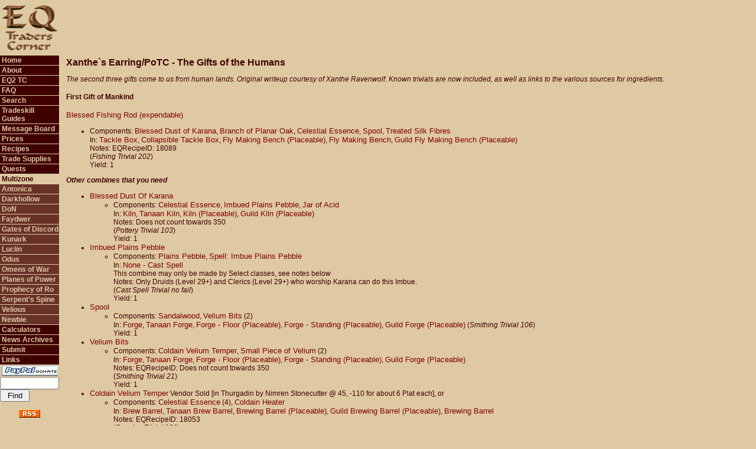

--- FILE ---
content_type: text/html; charset=UTF-8
request_url: https://eqtraders.com/articles/article_page.php?article=q128&menustr=120010000000
body_size: 33481
content:
<html>
<head>
    <script async src="//pagead2.googlesyndication.com/pagead/js/adsbygoogle.js"></script>
    <script>
     (adsbygoogle = window.adsbygoogle || []).push({
          google_ad_client: "ca-pub-7675585183488614",
          enable_page_level_ads: true
     });
    </script>
    <!-- Global site tag (gtag.js) - Google Analytics -->
    <script async src="https://www.googletagmanager.com/gtag/js?id=G-FPHMVWGVGZ"></script>
    <script>
    window.dataLayer = window.dataLayer || [];
     function gtag(){dataLayer.push(arguments);}
    gtag('js', new Date());

  gtag('config', 'G-FPHMVWGVGZ');
</script>
<title>
EQTC:Quests:MultiZone:PoTC:Human</title>
<link rel="alternate" type="application/rss+xml" title="EQTraders Headlines RSS Feed" href="https://www.eqtraders.com/rss_feed.php" />
 <meta http-equiv="Content-Type" content="text/html; charset=iso-8859-1" />
<link rel="stylesheet" href="/library/eqtraders.css">
<style type="text/css" media="screen">@import url("/library/notfornn4.css");</style>
</head>
<body bgcolor="#dec9a3" marginwidth="0" marginheight="0" leftmargin="0" topmargin="0">
<table width="100%" border="0" cellspacing="0" cellpadding="0">
  <tr> 
    <td width="100" height="80"> 
      <div align="center"><img src="/images/newEQTCsmall.gif" width="96" height="80" alt="EQ Traders Corner"/></div>
    </td>
    <td colspan="3" height="80" align="right"><script async src="//pagead2.googlesyndication.com/pagead/js/adsbygoogle.js"></script>
<!-- EQ Traders Corner Site -->
<ins class="adsbygoogle"
     style="display:inline-block;width:728px;height:90px"
     data-ad-client="ca-pub-7675585183488614"
     data-ad-slot="8270402938"></ins>
<script>
(adsbygoogle = window.adsbygoogle || []).push({});
</script>&nbsp;&nbsp;</td>
  </tr>
  <tr valign="top"> 
    <td width="100" valign="top"> 
        <div id="button"><ul>
    <li class="unselected1"><a href="/index.php?menustr=010000000000">Home</a></li>
    <li class="unselected1"><a href="/articles/article_page.php?article=g1&menustr=020000000000">About</a></li>
    <li class="unselected1"><a href="/sitejump.php">EQ2 TC</a></li>
    <li class="unselected1"><a href="/articles/article_page.php?article=g7&amp;menustr=030000000000">FAQ</a></li>
    <li class="unselected1"><a href="/search/search.php?menustr=035000000000">Search</a></li>
    <li class="unselected1"><a href="/articles/article_page.php?article=g12&menustr=040000000000">Tradeskill Guides</a></li>
    <li class="unselected1"><a href="/boardjump.php">Message Board</a></li>
    <li class="unselected1"><a href="/articles/article_page.php?article=g189&amp;menustr=070000000000">Prices</a></li>
    <li class="unselected1"><a href="/articles/article_page.php?article=g28&amp;menustr=080000000000">Recipes</a></li>
    <li class="unselected1"><a href="/articles/article_page.php?article=g84&amp;menustr=110000000000">Trade Supplies</a></li>
    <li class="unselected1"><a href="/articles/article_page.php?article=q23&amp;menustr=120000000000">Quests</a></li>
    <li class="selected"><a href="/articles/article_page.php?article=q25&amp;menustr=120010000000">Multizone</a></li>
    <li class="unselected2"><a href="/articles/article_page.php?article=q26&amp;menustr=120020000000">Antonica</a></li>
    <li class="unselected2"><a href="/articles/article_page.php?article=q216&amp;menustr=120025000000">Darkhollow</a></li>
    <li class="unselected2"><a href="/articles/article_page.php?article=q182&menustr=120030000000">DoN</a></li>
    <li class="unselected2"><a href="/articles/article_page.php?article=q1&menustr=120035000000">Faydwer</a></li>
    <li class="unselected2"><a href="/articles/article_page.php?article=q142&amp;menustr=120037000000">Gates of Discord</a></li>
    <li class="unselected2"><a href="/articles/article_page.php?article=q27&menustr=120038000000">Kunark</a></li>
    <li class="unselected2"><a href="/articles/article_page.php?article=q28&amp;menustr=120040000000">Luclin</a></li>
    <li class="unselected2"><a href="/articles/article_page.php?article=q29&amp;menustr=120050000000">Odus</a></li>
    <li class="unselected2"><a href="/articles/article_page.php?article=q184&menustr=120053000000">Omens of War</a></li>
    <li class="unselected2"><a href="/articles/article_page.php?article=q30&amp;menustr=120055000000">Planes of Power</a></li>
    <li class="unselected2"><a href="/articles/article_page.php?article=q224&amp;menustr=120058000000">Prophecy of Ro</a></li>
    <li class="unselected2"><a href="/articles/article_page.php?article=q239&amp;menustr=120059000000">Serpent's Spine</a></li>
    <li class="unselected2"><a href="/articles/article_page.php?article=q31&amp;menustr=120060000000">Velious</a></li>
    <li class="unselected2"><a href="/articles/article_page.php?article=q32&amp;menustr=120070000000">Newbie</a></li>
    <li class="unselected1"><a href="/calculators/main.php?menustr=130000000000">Calculators</a></li>
    <li class="unselected1"><a href="/index.php?archive=true&menustr=140000000000">News Archives</a></li>
    <li class="unselected1"><a href="/articles/article_page.php?article=g94&amp;menustr=150000000000">Submit</a></li>
    <li class="unselected1"><a href="/articles/article_page.php?article=g93&amp;menustr=160000000000">Links</a></li>
    <li class="selected"><a href="http://www.eqtraders.com/articles/article_page.php?article=g218&menustr=010000000000" border="0"><img src="http://www.eqtraders.com/images/paypall.gif" border="0" alt="Paypal Donation" /></a>
<script src="https://liberapay.com/NiamiDenmother/widgets/button.js"></script>
<noscript><a href="https://liberapay.com/NiamiDenmother/donate"><img alt="Donate using Liberapay" src="https://liberapay.com/assets/widgets/donate.svg"></a></noscript>
</li>
    <li class="selected"> 
<form name="menusearch" method="post" action="https://eqtraders.com/search/search.php">
  <!--<input name="data[item]" type="text" id="data[item]" style="width: 100px;" />-->
  <input name="item" type="text" id="item" style="width: 100px;" />
  <input type="submit" name="Submit" value="Find" style="width: 50px;" />
  <input type="hidden" name="menustr" id="menustr" value="035000000000" />
  <input name="min" type="hidden" id="min" value="0" />
  <input type="hidden" name="hits" id="hits" value="0" />
</form>

    </li>
    <li><div align="center"><a href="http://www.eqtraders.com/rss_feed.php"><img src="/images/rss.gif" width="36" height="14" name="RSS feed" alt="RSS feed" /></a></div></li>
  </ul></div>
 
    </td>
    <td> 
      <table width="100%" border="0" cellspacing="0" cellpadding="3">
        <tr>
		  <td width="3"></td>
          <td class="mainbody"><!--<font size="+2">I am currently making some changes
              to ADVANCED SEARCH that could potentially cause errors. These will be temporary and
              I will fix
            any errors as fast as I can. ~Ngreth.<br /><br /></font>-->
      
<span class="headers">Xanthe`s Earring/PoTC - The Gifts of the Humans</span>
<p>
<p>
<i>The second three gifts come to us from human lands. Original writeup courtesy of Xanthe Ravenwolf. Known trivials are now included, as well as links to the various sources for ingredients.</i>
</p>
<h4>First Gift of Mankind</h4>
<p>
<a href="/items/show_item.php?item=1758&menustr=120010000000">Blessed Fishing Rod (expendable)</a><!-Blessed Fishing Rod->
</p>
<ul> 
<li>Components: <a href="https://eqtraders.com//items/show_item.php?item=1181">Blessed Dust of Karana</a>, <a href="https://eqtraders.com//items/show_item.php?item=1613">Branch of Planar Oak</a>, <a href="https://eqtraders.com//items/show_item.php?item=1190">Celestial Essence</a>, <a href="https://eqtraders.com//items/show_item.php?item=1752">Spool</a>, <a href="https://eqtraders.com//items/show_item.php?item=1753">Treated Silk Fibres</a><br />In: <a href="https://eqtraders.com//items/show_item.php?item=1192">Tackle Box</a>, <a href="https://eqtraders.com//items/show_item.php?item=7342">Collapsible Tackle Box</a>, <a href="https://eqtraders.com//items/show_item.php?item=34466">Fly Making Bench (Placeable)</a>, <a href="https://eqtraders.com//items/show_item.php?item=34479">Fly Making Bench</a>, <a href="https://eqtraders.com//items/show_item.php?item=38417">Guild Fly Making Bench (Placeable)</a><br />Notes: EQRecipeID: 18089<br /> (<i>Fishing Trivial 202</i>)<br />Yield: 1</li>
</ul>
<p>
<i><b>Other combines that you need</b></i>
</p>
<ul> 
<li><a href="/items/show_item.php?item=1181&menustr=120010000000">Blessed Dust Of Karana</a><!-Blessed Dust of Karana-><br />
<ul>
<li>Components: <a href="https://eqtraders.com//items/show_item.php?item=1190">Celestial Essence</a>, <a href="https://eqtraders.com//items/show_item.php?item=1186">Imbued Plains Pebble</a>, <a href="https://eqtraders.com//items/show_item.php?item=1587">Jar of Acid</a><br />In: <a href="https://eqtraders.com//items/show_item.php?item=1751">Kiln</a>, <a href="https://eqtraders.com//items/show_item.php?item=5496">Tanaan Kiln</a>, <a href="https://eqtraders.com//items/show_item.php?item=34392">Kiln (Placeable)</a>, <a href="https://eqtraders.com//items/show_item.php?item=38421">Guild Kiln (Placeable)</a><br />Notes: Does not count towards 350<br /> (<i>Pottery Trivial 103</i>)<br />Yield: 1</li>
</ul>
</li>
<li><a href="/items/show_item.php?item=1186&menustr=120010000000">Imbued Plains Pebble</a><!-Imbued Plains Pebble-><br />
<ul>
<li>Components: <a href="https://eqtraders.com//items/show_item.php?item=1661">Plains Pebble</a>, <a href="https://eqtraders.com//items/show_item.php?item=7450">Spell: Imbue Plains Pebble</a><br />In: <a href="https://eqtraders.com//items/show_item.php?item=3368">None - Cast Spell</a><br />This combine may only be made by Select classes, see notes below<br />Notes: Only Druids (Level 29+) and Clerics (Level 29+) who worship Karana can do this Imbue.<br /> (<i>Cast Spell Trivial no fail</i>)<br />Yield: 1</li>
</ul>
</li>
<li><a href="/items/show_item.php?item=1752&menustr=120010000000">Spool</a><!-Spool-><br />
<ul>
<li>Components: <a href="https://eqtraders.com//items/show_item.php?item=1160">Sandalwood</a>, <a href="https://eqtraders.com//items/show_item.php?item=4426">Velium Bits</a> (2)<br />In: <a href="https://eqtraders.com//items/show_item.php?item=1610">Forge</a>, <a href="https://eqtraders.com//items/show_item.php?item=5499">Tanaan Forge</a>, <a href="https://eqtraders.com//items/show_item.php?item=34389">Forge - Floor (Placeable)</a>, <a href="https://eqtraders.com//items/show_item.php?item=34390">Forge - Standing (Placeable)</a>, <a href="https://eqtraders.com//items/show_item.php?item=38418">Guild Forge (Placeable)</a> (<i>Smithing Trivial 106</i>)<br />Yield: 1</li>
</ul>
</li>
<li><a href="/items/show_item.php?item=4426&menustr=120010000000">Velium Bits</a><!-Velium Bits-><br />
<ul>
<li>Components: <a href="https://eqtraders.com//items/show_item.php?item=1305">Coldain Velium Temper</a>, <a href="https://eqtraders.com//items/show_item.php?item=1208">Small Piece of Velium</a> (2)<br />In: <a href="https://eqtraders.com//items/show_item.php?item=1610">Forge</a>, <a href="https://eqtraders.com//items/show_item.php?item=5499">Tanaan Forge</a>, <a href="https://eqtraders.com//items/show_item.php?item=34389">Forge - Floor (Placeable)</a>, <a href="https://eqtraders.com//items/show_item.php?item=34390">Forge - Standing (Placeable)</a>, <a href="https://eqtraders.com//items/show_item.php?item=38418">Guild Forge (Placeable)</a><br />Notes: EQRecipeID: Does not count towards 350<br /> (<i>Smithing Trivial 21</i>)<br />Yield: 1</li>
</ul>
</li>
<li><a href="/items/show_item.php?item=1305&menustr=120010000000">Coldain Velium Temper</a><!-Coldain Velium Temper-> Vendor Sold [in Thurgadin by Nimren Stonecutter @ 45, -110 for about 6 Plat each], or<br />
<ul>
<li>Components: <a href="https://eqtraders.com//items/show_item.php?item=1190">Celestial Essence</a> (4), <a href="https://eqtraders.com//items/show_item.php?item=1608">Coldain Heater</a><br />In: <a href="https://eqtraders.com//items/show_item.php?item=1457">Brew Barrel</a>, <a href="https://eqtraders.com//items/show_item.php?item=5497">Tanaan Brew Barrel</a>, <a href="https://eqtraders.com//items/show_item.php?item=34384">Brewing Barrel (Placeable)</a>, <a href="https://eqtraders.com//items/show_item.php?item=38415">Guild Brewing Barrel (Placeable)</a>, <a href="https://eqtraders.com//items/show_item.php?item=40974">Brewing Barrel</a><br />Notes: EQRecipeID: 18053
<br /> (<i>Brewing Trivial 136</i>)<br />Yield: 1</li>
</ul>
</li>
<li><a href="/items/show_item.php?item=1608&menustr=120010000000">Coldain Heater</a><!-Coldain Heater-><br />
<ul>
<li>Components: <a href="https://eqtraders.com//items/show_item.php?item=1167">Allspice</a>, <a href="https://eqtraders.com//items/show_item.php?item=4915">Brown Algae</a>, <a href="https://eqtraders.com//items/show_item.php?item=3972">Shotglass</a>, <a href="https://eqtraders.com//items/show_item.php?item=1001">Water Flask</a><br />In: <a href="https://eqtraders.com//items/show_item.php?item=1457">Brew Barrel</a>, <a href="https://eqtraders.com//items/show_item.php?item=5497">Tanaan Brew Barrel</a>, <a href="https://eqtraders.com//items/show_item.php?item=9411">Portable Drink Barrel</a>, <a href="https://eqtraders.com//items/show_item.php?item=16700">Collapsible Distillery</a><br />On Failure Returns: <a href="https://eqtraders.com//items/show_item.php?item=3972">Shotglass</a>(1) (<i>Brewing Trivial 158</i>)<br />Yield: 1</li>
</ul>
</li>
<li><a href="/items/show_item.php?item=1753&menustr=120010000000">Treated Silk Fibres</a><!-Treated Silk Fibres-><br />
<ul>
<li>Components: <a href="https://eqtraders.com//items/show_item.php?item=4960">Dragon Egg Oil</a>, <a href="https://eqtraders.com//items/show_item.php?item=1571">Silk Cord</a><br />In: <a href="https://eqtraders.com//items/show_item.php?item=1427">Small Sewing Kit</a>, <a href="https://eqtraders.com//items/show_item.php?item=1614">Deluxe Sewing Kit</a>, <a href="https://eqtraders.com//items/show_item.php?item=1733">Large Sewing Kit</a>, <a href="https://eqtraders.com//items/show_item.php?item=1791">Loom</a>, <a href="https://eqtraders.com//items/show_item.php?item=5228">Planar Sewing Kit</a>, <a href="https://eqtraders.com//items/show_item.php?item=7340">Collapsible Sewing Kit</a> (<i>Tailoring Trivial 150</i>)<br />Yield: 1</li>
</ul>
</li>
<li><a href="/items/show_item.php?item=1571&menustr=120010000000">Silk Cord</a><!-Silk Cord-><br />
<ul>
<li>Components: <a href="https://eqtraders.com//items/show_item.php?item=1486">Silk Thread</a> (3)<br />In: <a href="https://eqtraders.com//items/show_item.php?item=1614">Deluxe Sewing Kit</a>, <a href="https://eqtraders.com//items/show_item.php?item=1733">Large Sewing Kit</a>, <a href="https://eqtraders.com//items/show_item.php?item=1791">Loom</a>, <a href="https://eqtraders.com//items/show_item.php?item=5228">Planar Sewing Kit</a>, <a href="https://eqtraders.com//items/show_item.php?item=7340">Collapsible Sewing Kit</a> (<i>Tailoring Trivial 26</i>)<br />Yield: 1</li>
</ul>
</li>
<li><a href="/items/show_item.php?item=1486&menustr=120010000000">Silk Thread</a><!-Silk Thread-><br />
<ul>
<li>Components: <a href="https://eqtraders.com//items/show_item.php?item=1431">Spiderling Silk</a> (2)<br />In: <a href="https://eqtraders.com//items/show_item.php?item=1427">Small Sewing Kit</a>, <a href="https://eqtraders.com//items/show_item.php?item=1614">Deluxe Sewing Kit</a>, <a href="https://eqtraders.com//items/show_item.php?item=1733">Large Sewing Kit</a>, <a href="https://eqtraders.com//items/show_item.php?item=1791">Loom</a>, <a href="https://eqtraders.com//items/show_item.php?item=5228">Planar Sewing Kit</a>, <a href="https://eqtraders.com//items/show_item.php?item=7340">Collapsible Sewing Kit</a> (<i>Tailoring Trivial 15 (No-Fail)</i>)<br />Yield: 1</li>
</ul>
</li>
<li><a href="/items/show_item.php?item=4960&menustr=120010000000">Dragon Egg Oil</a><!-Dragon Egg Oil-><br />
<ul>
<li>Components: <a href="https://eqtraders.com//items/show_item.php?item=2942">Dragon Egg</a>, <a href="https://eqtraders.com//items/show_item.php?item=1001">Water Flask</a><br />In: <a href="https://eqtraders.com//items/show_item.php?item=1457">Brew Barrel</a>, <a href="https://eqtraders.com//items/show_item.php?item=5497">Tanaan Brew Barrel</a>, <a href="https://eqtraders.com//items/show_item.php?item=9411">Portable Drink Barrel</a>, <a href="https://eqtraders.com//items/show_item.php?item=16700">Collapsible Distillery</a>, <a href="https://eqtraders.com//items/show_item.php?item=34384">Brewing Barrel (Placeable)</a>, <a href="https://eqtraders.com//items/show_item.php?item=38415">Guild Brewing Barrel (Placeable)</a>, <a href="https://eqtraders.com//items/show_item.php?item=40974">Brewing Barrel</a><br />Notes: EQRecipeID: Does not count towards 350<br /> (<i>Brewing Trivial 150</i>)<br />Yield: 1</li>
</ul>
</li>
<li><a href="/items/show_item.php?item=1190&menustr=120010000000">Celestial Essence</a><!-Celestial Essence->
<ul>
<li>Components: <a href="/items/show_item.php?item=1618&menustr=120010000000">Celestial Solvent</a>, High End Research component<br />
In: <a href="/items/show_item.php?item=1619&menustr=120010000000">Mixing Bowl (portable)</a><!-mixing bowl->, <a href="/items/show_item.php?item=7338&menustr=120010000000">Collapsible Mixing Bowl</a><!-collapsible mixing bowl-> <i>(Baking Trivial no-fail)</i></li> 
</ul></li>
</ul>
<h4>Second Gift of Mankind</h4>
<p>
<a href="/items/show_item.php?item=1470&menustr=120010000000">Star Ruby Encrusted Stein</a><!-Star Ruby Encrusted Stein->
</p>
<ul> 
<li>Step 1: <a href="/items/show_item.php?item=1790&menustr=120010000000">Unfired Star Ruby Encrusted Stein</a><!-Unfired Star Ruby Encrusted Stein-><br />
Components: <a href="https://eqtraders.com//items/show_item.php?item=1190">Celestial Essence</a>, <a href="https://eqtraders.com//items/show_item.php?item=1298">Ceramic Lining Sketch</a>, <a href="https://eqtraders.com//items/show_item.php?item=1749">Lacquered Star Ruby</a>, <a href="https://eqtraders.com//items/show_item.php?item=1128">Large Block of Magic Clay</a>, <a href="https://eqtraders.com//items/show_item.php?item=1415">Sculpting Tools</a>, <a href="https://eqtraders.com//items/show_item.php?item=1001">Water Flask</a><br />In: <a href="https://eqtraders.com//items/show_item.php?item=1750">Pottery Wheel</a>, <a href="https://eqtraders.com//items/show_item.php?item=5495">Tanaan Pottery Wheel</a><br />Also Returns: <a href="https://eqtraders.com//items/show_item.php?item=1415">Sculpting Tools</a>(1)<br />On Failure Returns: <a href="https://eqtraders.com//items/show_item.php?item=1415">Sculpting Tools</a>(1) (<i>Pottery Trivial <strong><font color=red>335</font></strong></i>)<br />Yield: 1</li>
<li>Step 2: <a href="/items/show_item.php?item=1470&menustr=120010000000">Star Ruby Encrusted Stein</a><!-Star Ruby Encrusted Stein-><br />
Components: <a href="https://eqtraders.com//items/show_item.php?item=1333">High Quality Firing Sheet</a>, <a href="https://eqtraders.com//items/show_item.php?item=1790">Unfired Star Ruby Encrusted Stein</a><br />In: <a href="https://eqtraders.com//items/show_item.php?item=1751">Kiln</a>, <a href="https://eqtraders.com//items/show_item.php?item=5496">Tanaan Kiln</a>, <a href="https://eqtraders.com//items/show_item.php?item=34392">Kiln (Placeable)</a>, <a href="https://eqtraders.com//items/show_item.php?item=38421">Guild Kiln (Placeable)</a><br />Notes: EQRecipeID: 18312<br /> (<i>Pottery Trivial 33</i>)<br />Yield: 1</li>
</ul>
<p>
<i>Other combines that you need:</i>
</p>
<ul> 
<li><a href="/items/show_item.php?item=1749&menustr=120010000000">Lacquered Star Ruby</a><!-Lacquered Star Ruby-><br />
<ul>
<li>Components: <a href="https://eqtraders.com//items/show_item.php?item=1748">Jar of Lacquer</a>, <a href="https://eqtraders.com//items/show_item.php?item=1077">Star Ruby</a><br />In: <a href="https://eqtraders.com//items/show_item.php?item=1014">Jeweler&#039;s Kit</a>, <a href="https://eqtraders.com//items/show_item.php?item=5241">Planar Jeweler&#039;s Kit</a>, <a href="https://eqtraders.com//items/show_item.php?item=7337">Collapsible Jeweler&#039;s Kit</a>, <a href="https://eqtraders.com//items/show_item.php?item=10816">Reinforced Jeweler&#039;s Kit</a>, <a href="https://eqtraders.com//items/show_item.php?item=34391">Jewelry Making Table (Placeable)</a>, <a href="https://eqtraders.com//items/show_item.php?item=34482">Jewelry Making Table</a>, <a href="https://eqtraders.com//items/show_item.php?item=38420">Guild Jewelry Making Table (Placeable)</a> (<i>Jewelcraft Trivial 128</i>)<br />Yield: 1</li>
</ul>
</li>
<li><a href="/items/show_item.php?item=1190&menustr=120010000000">Celestial Essence</a><!-Celestial Essence->
<ul>
<li>Components: <a href="/items/show_item.php?item=1618&menustr=120010000000">Celestial Solvent</a>, High End Research component<br />
In: <a href="/items/show_item.php?item=1619&menustr=120010000000">Mixing Bowl (portable)</a><!-mixing bowl->, <a href="/items/show_item.php?item=7338&menustr=120010000000">Collapsible Mixing Bowl</a><!-collapsible mixing bowl-> <i>(Baking Trivial no-fail)</i></li> 
</ul></li>
</ul>
<h4>Third Gift of Mankind</h4>
<p>
<a href="/items/show_item.php?item=1473&menustr=120010000000">Ceremonial Solstice Robe</a><!-Ceremonial Solstice Robe->
</p>
<ul> 
<li>Components: <a href="https://eqtraders.com//items/show_item.php?item=1189">Embroidering Needle</a>, <a href="https://eqtraders.com//items/show_item.php?item=1472">Gem Studded Chain</a>, <a href="https://eqtraders.com//items/show_item.php?item=1464">Sacred Tunare Silk</a> (3), <a href="https://eqtraders.com//items/show_item.php?item=1740">Tunic Pattern</a><br />In: <a href="https://eqtraders.com//items/show_item.php?item=1427">Small Sewing Kit</a>, <a href="https://eqtraders.com//items/show_item.php?item=1614">Deluxe Sewing Kit</a>, <a href="https://eqtraders.com//items/show_item.php?item=1733">Large Sewing Kit</a>, <a href="https://eqtraders.com//items/show_item.php?item=1791">Loom</a>, <a href="https://eqtraders.com//items/show_item.php?item=5228">Planar Sewing Kit</a>, <a href="https://eqtraders.com//items/show_item.php?item=5896">Coldain Tanners Kit</a>, <a href="https://eqtraders.com//items/show_item.php?item=7340">Collapsible Sewing Kit</a><br />Also Returns: <a href="https://eqtraders.com//items/show_item.php?item=1189">Embroidering Needle</a>(1)<br />On Failure Returns: <a href="https://eqtraders.com//items/show_item.php?item=1189">Embroidering Needle</a>(1), <a href="https://eqtraders.com//items/show_item.php?item=1472">Gem Studded Chain</a>(1) (<i>Tailoring Trivial 252</i>)<br />Yield: 1</li>
</ul>
<p>
<i>Other combines that you need</i>
</p>
<ul> 
<li><a href="/items/show_item.php?item=1472&menustr=120010000000">Gem Studded Chain</a><!-Gem Studded Chain-><br />
<ul>
<li>Components: <a href="https://eqtraders.com//items/show_item.php?item=1073">Emerald</a>, <a href="https://eqtraders.com//items/show_item.php?item=1080">Ruby</a>, <a href="https://eqtraders.com//items/show_item.php?item=1079">Sapphire</a>, <a href="https://eqtraders.com//items/show_item.php?item=1471">Worked Silver Chain</a><br />In: <a href="https://eqtraders.com//items/show_item.php?item=1014">Jeweler&#039;s Kit</a>, <a href="https://eqtraders.com//items/show_item.php?item=5241">Planar Jeweler&#039;s Kit</a>, <a href="https://eqtraders.com//items/show_item.php?item=7337">Collapsible Jeweler&#039;s Kit</a> (<i>Jewelcraft Trivial 250</i>)<br />Yield: 1</li>
</ul>
</li>
<li><a href="/items/show_item.php?item=1471&menustr=120010000000">Worked Silver Chain</a><!-Worked Silver Chain-><br />
<ul>
<li>Components: <a href="https://eqtraders.com//items/show_item.php?item=1090">Enchanted Silver Bar</a>, <a href="https://eqtraders.com//items/show_item.php?item=1120">Metal Bits</a>, <a href="https://eqtraders.com//items/show_item.php?item=1001">Water Flask</a><br />In: <a href="https://eqtraders.com//items/show_item.php?item=1610">Forge</a>, <a href="https://eqtraders.com//items/show_item.php?item=5499">Tanaan Forge</a>, <a href="https://eqtraders.com//items/show_item.php?item=34389">Forge - Floor (Placeable)</a>, <a href="https://eqtraders.com//items/show_item.php?item=34390">Forge - Standing (Placeable)</a>, <a href="https://eqtraders.com//items/show_item.php?item=38418">Guild Forge (Placeable)</a> (<i>Smithing Trivial 111</i>)<br />Yield: 1</li>
</ul>
</li>
<li><a href="/items/show_item.php?item=1090&menustr=120010000000">Enchanted Silver Bar</a><!-Enchanted Silver Bar-><br />
<ul>
<li>Components: <a href="https://eqtraders.com//items/show_item.php?item=1085">Silver Bar</a>, <a href="https://eqtraders.com//items/show_item.php?item=1053">Spell: Enchant Silver</a><br />In: <a href="https://eqtraders.com//items/show_item.php?item=3368">None - Cast Spell</a><br />This combine may only be made by Enchanters (<i>Cast Spell Trivial no fail</i>)<br />Yield: 1</li>
</ul>
</li>
<li><a href="/items/show_item.php?item=1464&menustr=120010000000">Sacred Tunare Silk</a><!-Sacred Tunare Silk-><br />
<ul>
<li>Components: <a href="https://eqtraders.com//items/show_item.php?item=1180">Blessed Dust of Tunare</a>, <a href="https://eqtraders.com//items/show_item.php?item=1190">Celestial Essence</a>, <a href="https://eqtraders.com//items/show_item.php?item=1487">Silk Swatch</a><br />In: <a href="https://eqtraders.com//items/show_item.php?item=1427">Small Sewing Kit</a>, <a href="https://eqtraders.com//items/show_item.php?item=1614">Deluxe Sewing Kit</a>, <a href="https://eqtraders.com//items/show_item.php?item=1733">Large Sewing Kit</a>, <a href="https://eqtraders.com//items/show_item.php?item=1791">Loom</a>, <a href="https://eqtraders.com//items/show_item.php?item=5228">Planar Sewing Kit</a>, <a href="https://eqtraders.com//items/show_item.php?item=5896">Coldain Tanners Kit</a>, <a href="https://eqtraders.com//items/show_item.php?item=7340">Collapsible Sewing Kit</a> (<i>Tailoring Trivial 135</i>)<br />Yield: 1</li>
</ul>
</li>
<li><a href="/items/show_item.php?item=1180&menustr=120010000000">Blessed Dust Of Tunare</a><!-Blessed Dust of Tunare-><br />
<ul>
<li>Components: <a href="https://eqtraders.com//items/show_item.php?item=1190">Celestial Essence</a>, <a href="https://eqtraders.com//items/show_item.php?item=4095">Imbued Emerald</a>, <a href="https://eqtraders.com//items/show_item.php?item=1587">Jar of Acid</a><br />In: <a href="https://eqtraders.com//items/show_item.php?item=1751">Kiln</a>, <a href="https://eqtraders.com//items/show_item.php?item=5496">Tanaan Kiln</a>, <a href="https://eqtraders.com//items/show_item.php?item=34392">Kiln (Placeable)</a>, <a href="https://eqtraders.com//items/show_item.php?item=38421">Guild Kiln (Placeable)</a><br />Notes: Does not count towards 350<br /> (<i>Pottery Trivial 103</i>)<br />Yield: 1</li>
</ul>
</li>
<li><a href="/items/show_item.php?item=4095&menustr=120010000000">Imbued Emerald</a><!-Imbued Emerald-><br />
<ul>
<li>Components: <a href="https://eqtraders.com//items/show_item.php?item=1073">Emerald</a>, <a href="https://eqtraders.com//items/show_item.php?item=7477">Spell: Imbue Emerald</a><br />In: <a href="https://eqtraders.com//items/show_item.php?item=3368">None - Cast Spell</a><br />This combine may only be made by Select classes, see notes below<br />Notes: Only Druids (Level 29+) or Clerics (Level 29+) who worship Tunare can do this Imbue.<br /> (<i>Cast Spell Trivial no fail</i>)<br />Yield: 1</li>
</ul>
</li>
<li><a href="/items/show_item.php?item=1487&menustr=120010000000">Silk Swatch</a><!-Silk Swatch-><br />
<ul>
<li>Components: <a href="https://eqtraders.com//items/show_item.php?item=1474">Spider Silk</a> (2)<br />In: <a href="https://eqtraders.com//items/show_item.php?item=1427">Small Sewing Kit</a>, <a href="https://eqtraders.com//items/show_item.php?item=1614">Deluxe Sewing Kit</a>, <a href="https://eqtraders.com//items/show_item.php?item=1733">Large Sewing Kit</a>, <a href="https://eqtraders.com//items/show_item.php?item=1791">Loom</a>, <a href="https://eqtraders.com//items/show_item.php?item=5228">Planar Sewing Kit</a>, <a href="https://eqtraders.com//items/show_item.php?item=7340">Collapsible Sewing Kit</a><br />Notes: Does not count towards 350<br /> (<i>Tailoring Trivial 15 (No-Fail)</i>)<br />Yield: 1</li>
</ul>
</li>
<li><a href="/items/show_item.php?item=1189&menustr=120010000000">Embroidering Needle</a><!-Embroidering Needle-><br />
<ul>
<li>Components: <a href="https://eqtraders.com//items/show_item.php?item=1190">Celestial Essence</a>, <a href="https://eqtraders.com//items/show_item.php?item=1120">Metal Bits</a>, <a href="https://eqtraders.com//items/show_item.php?item=1738">Needle Mold</a>, <a href="https://eqtraders.com//items/show_item.php?item=1001">Water Flask</a><br />In: <a href="https://eqtraders.com//items/show_item.php?item=1610">Forge</a>, <a href="https://eqtraders.com//items/show_item.php?item=5499">Tanaan Forge</a> (<i>Smithing Trivial 122</i>)<br />Yield: 1</li>
</ul>
</li>
<li><a href="/items/show_item.php?item=1120&menustr=120010000000">Metal Bits</a><!-Metal Bits-><br />
<ul>
<li>Components: <a href="https://eqtraders.com//items/show_item.php?item=1119">Small Piece of Ore</a> (2), <a href="https://eqtraders.com//items/show_item.php?item=1001">Water Flask</a><br />In: <a href="https://eqtraders.com//items/show_item.php?item=1610">Forge</a>, <a href="https://eqtraders.com//items/show_item.php?item=5499">Tanaan Forge</a>, <a href="https://eqtraders.com//items/show_item.php?item=34389">Forge - Floor (Placeable)</a>, <a href="https://eqtraders.com//items/show_item.php?item=34390">Forge - Standing (Placeable)</a>, <a href="https://eqtraders.com//items/show_item.php?item=38418">Guild Forge (Placeable)</a> (<i>Smithing Trivial 18</i>)<br />Yield: 2</li>
</ul>
</li>
<li><a href="/items/show_item.php?item=1190&menustr=120010000000">Celestial Essence</a><!-Celestial Essence->
<ul>
<li>Components: <a href="/items/show_item.php?item=1618&menustr=120010000000">Celestial Solvent</a>, High End Research component<br />
In: <a href="/items/show_item.php?item=1619&menustr=120010000000">Mixing Bowl (portable)</a><!-mixing bowl->, <a href="/items/show_item.php?item=7338&menustr=120010000000">Collapsible Mixing Bowl</a><!-collapsible mixing bowl-> <i>(Baking Trivial no-fail)</i></li> 
</ul></li>
</ul>
<hr>
<p align="center">
<a href="/articles/article_page.php?article=q127&menustr=120010000000">The Gifts of the Elves</a> -- 
<a href="/articles/article_page.php?article=q128&menustr=120010000000">The Gifts of Man</a> -- 
<a href="/articles/article_page.php?article=q129&menustr=120010000000">The Gifts of the Halflings</a> -- 
Back to <a href="/articles/article_page.php?article=q34&menustr=120010000000">the Introduction</a> -- 
<a href="/articles/article_page.php?article=q130&menustr=120010000000">Shopping List</a>
</p>
<p align="center">Daunted? Want to do <a href="/articles/article_page.php?article=q122&menustr=120010000000">just the spell quest</a>?
</p>
<hr>
</p><p>
<div align="right"><i>Created: 2003-06-11 12:22:10&nbsp;&nbsp;&nbsp;&nbsp;&nbsp;&nbsp;&nbsp;&nbsp;&nbsp;&nbsp;<br />

		Last Modified By: Krazick DB Master&nbsp;&nbsp;&nbsp;&nbsp;&nbsp;&nbsp;&nbsp;&nbsp;&nbsp;&nbsp;<br />

		Last Modified on: 2004-08-03 03:03:57&nbsp;&nbsp;&nbsp;&nbsp;&nbsp;&nbsp;&nbsp;&nbsp;&nbsp;&nbsp;</i></div><br /></p>
  <a href="http://eqtraders.com/articles/article_page.php?article=q128&printer=tree" class="header">Printer Friendly version</a><br> <hr /><div align="center"><script async src="//pagead2.googlesyndication.com/pagead/js/adsbygoogle.js"></script>
<!-- EQ Traders Corner Site Bottom -->
<ins class="adsbygoogle"
     style="display:inline-block;width:728px;height:90px"
     data-ad-client="ca-pub-7675585183488614"
     data-ad-slot="3700602539"></ins>
<script>
(adsbygoogle = window.adsbygoogle || []).push({});
</script></div>
<br />
<span class="copywrite">&copy; 2003-24 Niami Denmother.  <br />The fine print. This is a research and information site. All of the information on this site has been gathered and submitted by the players and Niami Denmother. While we try our best to keep the information here as accurate and up to date as possible, rely upon it at your own risk. By submitting information and graphics to this site, you are granting us permission to use the materials in any way that we deem appropriate. EverQuest is a registered trademark of Darkpaw Games LLC. Except as is disclosed on the "about" page, this site has no official connection with EverQuest or Darkpaw Games LLC. All information, articles and graphics on this site are the copyright of EQ Traders Corner, its owners and/or Darkpaw Games LLC and may not be copied or reprinted without the express written approval of the copyright holder. This site is not meant to represent official EverQuest (Darkpaw Games) policy, and we are not responsible for errors and/or omissions that occur due to changes in EverQuest trade skills or information that we received from the community that is in error.</span><br /> Hosted By: <a href="http://www.racknine.com/ref.php?ref=eqtraders"><img src="http://eqtraders.com/images/WLOGO.GIF" border="0" align="texttop" alt="racknine" /></a>
</td><td width="3">
</td></tr></table>
</tr></table>
</body>
</html> 


--- FILE ---
content_type: text/html; charset=utf-8
request_url: https://www.google.com/recaptcha/api2/aframe
body_size: 252
content:
<!DOCTYPE HTML><html><head><meta http-equiv="content-type" content="text/html; charset=UTF-8"></head><body><script nonce="wIW7EYZD_7KbQtwjWR9uLQ">/** Anti-fraud and anti-abuse applications only. See google.com/recaptcha */ try{var clients={'sodar':'https://pagead2.googlesyndication.com/pagead/sodar?'};window.addEventListener("message",function(a){try{if(a.source===window.parent){var b=JSON.parse(a.data);var c=clients[b['id']];if(c){var d=document.createElement('img');d.src=c+b['params']+'&rc='+(localStorage.getItem("rc::a")?sessionStorage.getItem("rc::b"):"");window.document.body.appendChild(d);sessionStorage.setItem("rc::e",parseInt(sessionStorage.getItem("rc::e")||0)+1);localStorage.setItem("rc::h",'1769004158414');}}}catch(b){}});window.parent.postMessage("_grecaptcha_ready", "*");}catch(b){}</script></body></html>